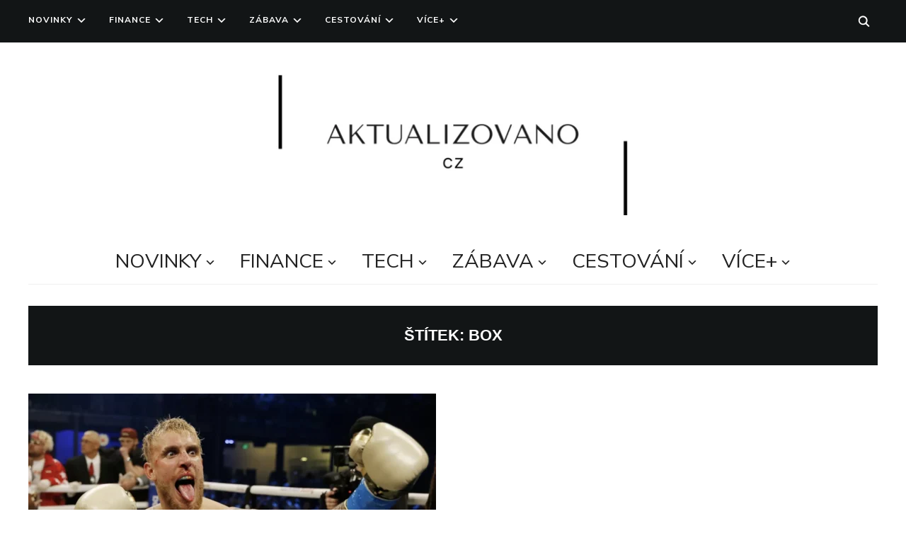

--- FILE ---
content_type: text/html; charset=UTF-8
request_url: https://aktualizovano.cz/tag/box/
body_size: 10358
content:
<!DOCTYPE html>
<html lang="cs">
<head>
    <meta charset="UTF-8">
    <meta name="viewport" content="width=device-width, initial-scale=1.0">
    <link rel="profile" href="http://gmpg.org/xfn/11">
    <link rel="pingback" href="https://aktualizovano.cz/xmlrpc.php">
    <link rel="preload" as="font" href="https://aktualizovano.cz/wp-content/themes/wpzoom-indigo/fonts/indigo.ttf" type="font/ttf" crossorigin>

    <title>box &#8211; Aktualizovano.cz</title>
<meta name='robots' content='max-image-preview:large' />
<link rel='dns-prefetch' href='//fonts.googleapis.com' />
<link rel="alternate" type="application/rss+xml" title="Aktualizovano.cz &raquo; RSS zdroj" href="https://aktualizovano.cz/feed/" />
<link rel="alternate" type="application/rss+xml" title="Aktualizovano.cz &raquo; RSS komentářů" href="https://aktualizovano.cz/comments/feed/" />
<link rel="alternate" type="application/rss+xml" title="Aktualizovano.cz &raquo; RSS pro štítek box" href="https://aktualizovano.cz/tag/box/feed/" />
<script type="text/javascript">
/* <![CDATA[ */
window._wpemojiSettings = {"baseUrl":"https:\/\/s.w.org\/images\/core\/emoji\/15.0.3\/72x72\/","ext":".png","svgUrl":"https:\/\/s.w.org\/images\/core\/emoji\/15.0.3\/svg\/","svgExt":".svg","source":{"concatemoji":"https:\/\/aktualizovano.cz\/wp-includes\/js\/wp-emoji-release.min.js?ver=6.6.2"}};
/*! This file is auto-generated */
!function(i,n){var o,s,e;function c(e){try{var t={supportTests:e,timestamp:(new Date).valueOf()};sessionStorage.setItem(o,JSON.stringify(t))}catch(e){}}function p(e,t,n){e.clearRect(0,0,e.canvas.width,e.canvas.height),e.fillText(t,0,0);var t=new Uint32Array(e.getImageData(0,0,e.canvas.width,e.canvas.height).data),r=(e.clearRect(0,0,e.canvas.width,e.canvas.height),e.fillText(n,0,0),new Uint32Array(e.getImageData(0,0,e.canvas.width,e.canvas.height).data));return t.every(function(e,t){return e===r[t]})}function u(e,t,n){switch(t){case"flag":return n(e,"\ud83c\udff3\ufe0f\u200d\u26a7\ufe0f","\ud83c\udff3\ufe0f\u200b\u26a7\ufe0f")?!1:!n(e,"\ud83c\uddfa\ud83c\uddf3","\ud83c\uddfa\u200b\ud83c\uddf3")&&!n(e,"\ud83c\udff4\udb40\udc67\udb40\udc62\udb40\udc65\udb40\udc6e\udb40\udc67\udb40\udc7f","\ud83c\udff4\u200b\udb40\udc67\u200b\udb40\udc62\u200b\udb40\udc65\u200b\udb40\udc6e\u200b\udb40\udc67\u200b\udb40\udc7f");case"emoji":return!n(e,"\ud83d\udc26\u200d\u2b1b","\ud83d\udc26\u200b\u2b1b")}return!1}function f(e,t,n){var r="undefined"!=typeof WorkerGlobalScope&&self instanceof WorkerGlobalScope?new OffscreenCanvas(300,150):i.createElement("canvas"),a=r.getContext("2d",{willReadFrequently:!0}),o=(a.textBaseline="top",a.font="600 32px Arial",{});return e.forEach(function(e){o[e]=t(a,e,n)}),o}function t(e){var t=i.createElement("script");t.src=e,t.defer=!0,i.head.appendChild(t)}"undefined"!=typeof Promise&&(o="wpEmojiSettingsSupports",s=["flag","emoji"],n.supports={everything:!0,everythingExceptFlag:!0},e=new Promise(function(e){i.addEventListener("DOMContentLoaded",e,{once:!0})}),new Promise(function(t){var n=function(){try{var e=JSON.parse(sessionStorage.getItem(o));if("object"==typeof e&&"number"==typeof e.timestamp&&(new Date).valueOf()<e.timestamp+604800&&"object"==typeof e.supportTests)return e.supportTests}catch(e){}return null}();if(!n){if("undefined"!=typeof Worker&&"undefined"!=typeof OffscreenCanvas&&"undefined"!=typeof URL&&URL.createObjectURL&&"undefined"!=typeof Blob)try{var e="postMessage("+f.toString()+"("+[JSON.stringify(s),u.toString(),p.toString()].join(",")+"));",r=new Blob([e],{type:"text/javascript"}),a=new Worker(URL.createObjectURL(r),{name:"wpTestEmojiSupports"});return void(a.onmessage=function(e){c(n=e.data),a.terminate(),t(n)})}catch(e){}c(n=f(s,u,p))}t(n)}).then(function(e){for(var t in e)n.supports[t]=e[t],n.supports.everything=n.supports.everything&&n.supports[t],"flag"!==t&&(n.supports.everythingExceptFlag=n.supports.everythingExceptFlag&&n.supports[t]);n.supports.everythingExceptFlag=n.supports.everythingExceptFlag&&!n.supports.flag,n.DOMReady=!1,n.readyCallback=function(){n.DOMReady=!0}}).then(function(){return e}).then(function(){var e;n.supports.everything||(n.readyCallback(),(e=n.source||{}).concatemoji?t(e.concatemoji):e.wpemoji&&e.twemoji&&(t(e.twemoji),t(e.wpemoji)))}))}((window,document),window._wpemojiSettings);
/* ]]> */
</script>

<style id='wp-emoji-styles-inline-css' type='text/css'>

	img.wp-smiley, img.emoji {
		display: inline !important;
		border: none !important;
		box-shadow: none !important;
		height: 1em !important;
		width: 1em !important;
		margin: 0 0.07em !important;
		vertical-align: -0.1em !important;
		background: none !important;
		padding: 0 !important;
	}
</style>
<link rel='stylesheet' id='wp-block-library-css' href='https://aktualizovano.cz/wp-includes/css/dist/block-library/style.min.css?ver=6.6.2' type='text/css' media='all' />
<style id='classic-theme-styles-inline-css' type='text/css'>
/*! This file is auto-generated */
.wp-block-button__link{color:#fff;background-color:#32373c;border-radius:9999px;box-shadow:none;text-decoration:none;padding:calc(.667em + 2px) calc(1.333em + 2px);font-size:1.125em}.wp-block-file__button{background:#32373c;color:#fff;text-decoration:none}
</style>
<style id='global-styles-inline-css' type='text/css'>
:root{--wp--preset--aspect-ratio--square: 1;--wp--preset--aspect-ratio--4-3: 4/3;--wp--preset--aspect-ratio--3-4: 3/4;--wp--preset--aspect-ratio--3-2: 3/2;--wp--preset--aspect-ratio--2-3: 2/3;--wp--preset--aspect-ratio--16-9: 16/9;--wp--preset--aspect-ratio--9-16: 9/16;--wp--preset--color--black: #000000;--wp--preset--color--cyan-bluish-gray: #abb8c3;--wp--preset--color--white: #ffffff;--wp--preset--color--pale-pink: #f78da7;--wp--preset--color--vivid-red: #cf2e2e;--wp--preset--color--luminous-vivid-orange: #ff6900;--wp--preset--color--luminous-vivid-amber: #fcb900;--wp--preset--color--light-green-cyan: #7bdcb5;--wp--preset--color--vivid-green-cyan: #00d084;--wp--preset--color--pale-cyan-blue: #8ed1fc;--wp--preset--color--vivid-cyan-blue: #0693e3;--wp--preset--color--vivid-purple: #9b51e0;--wp--preset--gradient--vivid-cyan-blue-to-vivid-purple: linear-gradient(135deg,rgba(6,147,227,1) 0%,rgb(155,81,224) 100%);--wp--preset--gradient--light-green-cyan-to-vivid-green-cyan: linear-gradient(135deg,rgb(122,220,180) 0%,rgb(0,208,130) 100%);--wp--preset--gradient--luminous-vivid-amber-to-luminous-vivid-orange: linear-gradient(135deg,rgba(252,185,0,1) 0%,rgba(255,105,0,1) 100%);--wp--preset--gradient--luminous-vivid-orange-to-vivid-red: linear-gradient(135deg,rgba(255,105,0,1) 0%,rgb(207,46,46) 100%);--wp--preset--gradient--very-light-gray-to-cyan-bluish-gray: linear-gradient(135deg,rgb(238,238,238) 0%,rgb(169,184,195) 100%);--wp--preset--gradient--cool-to-warm-spectrum: linear-gradient(135deg,rgb(74,234,220) 0%,rgb(151,120,209) 20%,rgb(207,42,186) 40%,rgb(238,44,130) 60%,rgb(251,105,98) 80%,rgb(254,248,76) 100%);--wp--preset--gradient--blush-light-purple: linear-gradient(135deg,rgb(255,206,236) 0%,rgb(152,150,240) 100%);--wp--preset--gradient--blush-bordeaux: linear-gradient(135deg,rgb(254,205,165) 0%,rgb(254,45,45) 50%,rgb(107,0,62) 100%);--wp--preset--gradient--luminous-dusk: linear-gradient(135deg,rgb(255,203,112) 0%,rgb(199,81,192) 50%,rgb(65,88,208) 100%);--wp--preset--gradient--pale-ocean: linear-gradient(135deg,rgb(255,245,203) 0%,rgb(182,227,212) 50%,rgb(51,167,181) 100%);--wp--preset--gradient--electric-grass: linear-gradient(135deg,rgb(202,248,128) 0%,rgb(113,206,126) 100%);--wp--preset--gradient--midnight: linear-gradient(135deg,rgb(2,3,129) 0%,rgb(40,116,252) 100%);--wp--preset--font-size--small: 13px;--wp--preset--font-size--medium: 20px;--wp--preset--font-size--large: 36px;--wp--preset--font-size--x-large: 42px;--wp--preset--spacing--20: 0.44rem;--wp--preset--spacing--30: 0.67rem;--wp--preset--spacing--40: 1rem;--wp--preset--spacing--50: 1.5rem;--wp--preset--spacing--60: 2.25rem;--wp--preset--spacing--70: 3.38rem;--wp--preset--spacing--80: 5.06rem;--wp--preset--shadow--natural: 6px 6px 9px rgba(0, 0, 0, 0.2);--wp--preset--shadow--deep: 12px 12px 50px rgba(0, 0, 0, 0.4);--wp--preset--shadow--sharp: 6px 6px 0px rgba(0, 0, 0, 0.2);--wp--preset--shadow--outlined: 6px 6px 0px -3px rgba(255, 255, 255, 1), 6px 6px rgba(0, 0, 0, 1);--wp--preset--shadow--crisp: 6px 6px 0px rgba(0, 0, 0, 1);}:where(.is-layout-flex){gap: 0.5em;}:where(.is-layout-grid){gap: 0.5em;}body .is-layout-flex{display: flex;}.is-layout-flex{flex-wrap: wrap;align-items: center;}.is-layout-flex > :is(*, div){margin: 0;}body .is-layout-grid{display: grid;}.is-layout-grid > :is(*, div){margin: 0;}:where(.wp-block-columns.is-layout-flex){gap: 2em;}:where(.wp-block-columns.is-layout-grid){gap: 2em;}:where(.wp-block-post-template.is-layout-flex){gap: 1.25em;}:where(.wp-block-post-template.is-layout-grid){gap: 1.25em;}.has-black-color{color: var(--wp--preset--color--black) !important;}.has-cyan-bluish-gray-color{color: var(--wp--preset--color--cyan-bluish-gray) !important;}.has-white-color{color: var(--wp--preset--color--white) !important;}.has-pale-pink-color{color: var(--wp--preset--color--pale-pink) !important;}.has-vivid-red-color{color: var(--wp--preset--color--vivid-red) !important;}.has-luminous-vivid-orange-color{color: var(--wp--preset--color--luminous-vivid-orange) !important;}.has-luminous-vivid-amber-color{color: var(--wp--preset--color--luminous-vivid-amber) !important;}.has-light-green-cyan-color{color: var(--wp--preset--color--light-green-cyan) !important;}.has-vivid-green-cyan-color{color: var(--wp--preset--color--vivid-green-cyan) !important;}.has-pale-cyan-blue-color{color: var(--wp--preset--color--pale-cyan-blue) !important;}.has-vivid-cyan-blue-color{color: var(--wp--preset--color--vivid-cyan-blue) !important;}.has-vivid-purple-color{color: var(--wp--preset--color--vivid-purple) !important;}.has-black-background-color{background-color: var(--wp--preset--color--black) !important;}.has-cyan-bluish-gray-background-color{background-color: var(--wp--preset--color--cyan-bluish-gray) !important;}.has-white-background-color{background-color: var(--wp--preset--color--white) !important;}.has-pale-pink-background-color{background-color: var(--wp--preset--color--pale-pink) !important;}.has-vivid-red-background-color{background-color: var(--wp--preset--color--vivid-red) !important;}.has-luminous-vivid-orange-background-color{background-color: var(--wp--preset--color--luminous-vivid-orange) !important;}.has-luminous-vivid-amber-background-color{background-color: var(--wp--preset--color--luminous-vivid-amber) !important;}.has-light-green-cyan-background-color{background-color: var(--wp--preset--color--light-green-cyan) !important;}.has-vivid-green-cyan-background-color{background-color: var(--wp--preset--color--vivid-green-cyan) !important;}.has-pale-cyan-blue-background-color{background-color: var(--wp--preset--color--pale-cyan-blue) !important;}.has-vivid-cyan-blue-background-color{background-color: var(--wp--preset--color--vivid-cyan-blue) !important;}.has-vivid-purple-background-color{background-color: var(--wp--preset--color--vivid-purple) !important;}.has-black-border-color{border-color: var(--wp--preset--color--black) !important;}.has-cyan-bluish-gray-border-color{border-color: var(--wp--preset--color--cyan-bluish-gray) !important;}.has-white-border-color{border-color: var(--wp--preset--color--white) !important;}.has-pale-pink-border-color{border-color: var(--wp--preset--color--pale-pink) !important;}.has-vivid-red-border-color{border-color: var(--wp--preset--color--vivid-red) !important;}.has-luminous-vivid-orange-border-color{border-color: var(--wp--preset--color--luminous-vivid-orange) !important;}.has-luminous-vivid-amber-border-color{border-color: var(--wp--preset--color--luminous-vivid-amber) !important;}.has-light-green-cyan-border-color{border-color: var(--wp--preset--color--light-green-cyan) !important;}.has-vivid-green-cyan-border-color{border-color: var(--wp--preset--color--vivid-green-cyan) !important;}.has-pale-cyan-blue-border-color{border-color: var(--wp--preset--color--pale-cyan-blue) !important;}.has-vivid-cyan-blue-border-color{border-color: var(--wp--preset--color--vivid-cyan-blue) !important;}.has-vivid-purple-border-color{border-color: var(--wp--preset--color--vivid-purple) !important;}.has-vivid-cyan-blue-to-vivid-purple-gradient-background{background: var(--wp--preset--gradient--vivid-cyan-blue-to-vivid-purple) !important;}.has-light-green-cyan-to-vivid-green-cyan-gradient-background{background: var(--wp--preset--gradient--light-green-cyan-to-vivid-green-cyan) !important;}.has-luminous-vivid-amber-to-luminous-vivid-orange-gradient-background{background: var(--wp--preset--gradient--luminous-vivid-amber-to-luminous-vivid-orange) !important;}.has-luminous-vivid-orange-to-vivid-red-gradient-background{background: var(--wp--preset--gradient--luminous-vivid-orange-to-vivid-red) !important;}.has-very-light-gray-to-cyan-bluish-gray-gradient-background{background: var(--wp--preset--gradient--very-light-gray-to-cyan-bluish-gray) !important;}.has-cool-to-warm-spectrum-gradient-background{background: var(--wp--preset--gradient--cool-to-warm-spectrum) !important;}.has-blush-light-purple-gradient-background{background: var(--wp--preset--gradient--blush-light-purple) !important;}.has-blush-bordeaux-gradient-background{background: var(--wp--preset--gradient--blush-bordeaux) !important;}.has-luminous-dusk-gradient-background{background: var(--wp--preset--gradient--luminous-dusk) !important;}.has-pale-ocean-gradient-background{background: var(--wp--preset--gradient--pale-ocean) !important;}.has-electric-grass-gradient-background{background: var(--wp--preset--gradient--electric-grass) !important;}.has-midnight-gradient-background{background: var(--wp--preset--gradient--midnight) !important;}.has-small-font-size{font-size: var(--wp--preset--font-size--small) !important;}.has-medium-font-size{font-size: var(--wp--preset--font-size--medium) !important;}.has-large-font-size{font-size: var(--wp--preset--font-size--large) !important;}.has-x-large-font-size{font-size: var(--wp--preset--font-size--x-large) !important;}
:where(.wp-block-post-template.is-layout-flex){gap: 1.25em;}:where(.wp-block-post-template.is-layout-grid){gap: 1.25em;}
:where(.wp-block-columns.is-layout-flex){gap: 2em;}:where(.wp-block-columns.is-layout-grid){gap: 2em;}
:root :where(.wp-block-pullquote){font-size: 1.5em;line-height: 1.6;}
</style>
<link rel='stylesheet' id='zoom-theme-utils-css-css' href='https://aktualizovano.cz/wp-content/themes/wpzoom-indigo/functions/wpzoom/assets/css/theme-utils.css?ver=6.6.2' type='text/css' media='all' />
<link rel='stylesheet' id='indigo-google-fonts-css' href='//fonts.googleapis.com/css?family=Mulish%3Aregular%2C700%2C700i%2Citalic&#038;subset=latin&#038;display=swap&#038;ver=6.6.2' type='text/css' media='all' />
<link rel='stylesheet' id='indigo-style-css' href='https://aktualizovano.cz/wp-content/themes/wpzoom-indigo/style.css?ver=1.0.15' type='text/css' media='all' />
<link rel='stylesheet' id='media-queries-css' href='https://aktualizovano.cz/wp-content/themes/wpzoom-indigo/css/media-queries.css?ver=1.0.15' type='text/css' media='all' />
<link rel='stylesheet' id='indigo-google-font-default-css' href='//fonts.googleapis.com/css?family=Oswald%3A400%2C500%2C700&#038;display=swap&#038;ver=6.6.2' type='text/css' media='all' />
<link rel='stylesheet' id='indigo-style-color-default-css' href='https://aktualizovano.cz/wp-content/themes/wpzoom-indigo/styles/default.css?ver=1.0.15' type='text/css' media='all' />
<link rel='stylesheet' id='dashicons-css' href='https://aktualizovano.cz/wp-includes/css/dashicons.min.css?ver=6.6.2' type='text/css' media='all' />
<script type="text/javascript" src="https://aktualizovano.cz/wp-includes/js/jquery/jquery.min.js?ver=3.7.1" id="jquery-core-js"></script>
<script type="text/javascript" src="https://aktualizovano.cz/wp-includes/js/jquery/jquery-migrate.min.js?ver=3.4.1" id="jquery-migrate-js"></script>
<script type="text/javascript" src="https://aktualizovano.cz/wp-content/themes/wpzoom-indigo/js/init.js?ver=6.6.2" id="wpzoom-init-js"></script>
<link rel="https://api.w.org/" href="https://aktualizovano.cz/wp-json/" /><link rel="alternate" title="JSON" type="application/json" href="https://aktualizovano.cz/wp-json/wp/v2/tags/558" /><link rel="EditURI" type="application/rsd+xml" title="RSD" href="https://aktualizovano.cz/xmlrpc.php?rsd" />
<meta name="generator" content="WordPress 6.6.2" />
<!-- WPZOOM Theme / Framework -->
<meta name="generator" content="Indigo 1.0.15" />
<meta name="generator" content="WPZOOM Framework 1.9.9" />
<!-- Global site tag (gtag.js) - Google Analytics -->
<script async src="https://www.googletagmanager.com/gtag/js?id=G-F7TED5DXWL"></script>
<script>
  window.dataLayer = window.dataLayer || [];
  function gtag(){dataLayer.push(arguments);}
  gtag('js', new Date());

  gtag('config', 'G-F7TED5DXWL');
</script>
<!-- Begin Theme Custom CSS -->
<style type="text/css" id="wpzoom-indigo-custom-css">
.navbar-brand-wpz .tagline{display:none;}.navbar-brand-wpz h1{font-family:"Mulish";}.top-navbar a{font-family:"Mulish";}.main-navbar a{font-family:"Mulish";}.slicknav_nav a{font-family:"Mulish";}.slides li h3{font-family:"Mulish";}.slides li .slide_button a{font-family:"Mulish";}.widget h3.title{font-family:"Mulish";}.site-footer .widget h3.title{font-family:"Mulish";}.entry-title{font-family:"Mulish";}.single h1.entry-title{font-family:"Mulish";}.page h1.entry-title{font-family:"Mulish";}.footer-title{font-family:"Mulish";}.footer-menu ul li{font-family:"Mulish";}
@media screen and (min-width: 769px){body{font-size:16px;}.navbar-brand-wpz h1{font-size:70px;}.navbar-brand-wpz .tagline{font-size:18px;}.slides li h3{font-size:42px;}.slides li .slide_button a{font-size:14px;}.widget h3.title{font-size:14px;}.site-footer .widget h3.title{font-size:20px;}.entry-title{font-size:30px;}.single h1.entry-title{font-size:40px;}.page h1.entry-title{font-size:40px;}.footer-title{font-size:40px;}.footer-menu ul li{font-size:20px;}}
@media screen and (max-width: 768px){body{font-size:16px;}.navbar-brand-wpz h1{font-size:60px;}.navbar-brand-wpz .tagline{font-size:18px;}.slides li h3{font-size:26px;}.slides li .slide_button a{font-size:12px;}.widget h3.title{font-size:14px;}.site-footer .widget h3.title{font-size:20px;}.entry-title{font-size:24px;}.single h1.entry-title{font-size:36px;}.page h1.entry-title{font-size:36px;}.footer-title{font-size:40px;}.footer-menu ul li{font-size:20px;}}
@media screen and (max-width: 480px){body{font-size:16px;}.navbar-brand-wpz h1{font-size:60px;}.navbar-brand-wpz .tagline{font-size:18px;}.slides li h3{font-size:26px;}.slides li .slide_button a{font-size:12px;}.widget h3.title{font-size:14px;}.site-footer .widget h3.title{font-size:20px;}.entry-title{font-size:24px;}.single h1.entry-title{font-size:28px;}.page h1.entry-title{font-size:28px;}.footer-title{font-size:40px;}.footer-menu ul li{font-size:20px;}}
</style>
<!-- End Theme Custom CSS -->
<link rel="icon" href="https://aktualizovano.cz/wp-content/uploads/2021/01/cropped-2-1-32x32.png" sizes="32x32" />
<link rel="icon" href="https://aktualizovano.cz/wp-content/uploads/2021/01/cropped-2-1-192x192.png" sizes="192x192" />
<link rel="apple-touch-icon" href="https://aktualizovano.cz/wp-content/uploads/2021/01/cropped-2-1-180x180.png" />
<meta name="msapplication-TileImage" content="https://aktualizovano.cz/wp-content/uploads/2021/01/cropped-2-1-270x270.png" />
		<style type="text/css" id="wp-custom-css">
			.designed-by,
#footer-copy .wpzoom,
#footer .wpzoom,
.site-info .designed-by,
.site-info p.right,
.footer-info .designed {
    display: none;
	
		</style>
		</head>
<body class="archive tag tag-box tag-558 wp-custom-logo">

<div class="page-wrap">

    <header class="site-header">

        <nav class="top-navbar" role="navigation">

            <div class="inner-wrap">

                <div id="navbar-top">
                    <div class="menu-main-container"><ul id="menu-main" class="navbar-wpz dropdown sf-menu"><li id="menu-item-2360" class="menu-item menu-item-type-taxonomy menu-item-object-category menu-item-has-children menu-item-2360"><a href="https://aktualizovano.cz/category/novinky/">Novinky</a>
<ul class="sub-menu">
	<li id="menu-item-6705" class="menu-item menu-item-type-taxonomy menu-item-object-category menu-item-6705"><a href="https://aktualizovano.cz/category/novinky/domaci/">Domácí</a></li>
	<li id="menu-item-6706" class="menu-item menu-item-type-taxonomy menu-item-object-category menu-item-6706"><a href="https://aktualizovano.cz/category/novinky/zahranicni/">Zahraniční</a></li>
	<li id="menu-item-6709" class="menu-item menu-item-type-taxonomy menu-item-object-category menu-item-6709"><a href="https://aktualizovano.cz/category/novinky/sport/">Sport</a></li>
	<li id="menu-item-7156" class="menu-item menu-item-type-taxonomy menu-item-object-category menu-item-7156"><a href="https://aktualizovano.cz/category/novinky/bulvar/">Bulvár</a></li>
</ul>
</li>
<li id="menu-item-2269" class="menu-item menu-item-type-taxonomy menu-item-object-category menu-item-has-children menu-item-2269"><a href="https://aktualizovano.cz/category/finance/">Finance</a>
<ul class="sub-menu">
	<li id="menu-item-6767" class="menu-item menu-item-type-taxonomy menu-item-object-category menu-item-6767"><a href="https://aktualizovano.cz/category/finance/krypto/">Krytoměny</a></li>
	<li id="menu-item-6969" class="menu-item menu-item-type-taxonomy menu-item-object-category menu-item-6969"><a href="https://aktualizovano.cz/category/finance/investice/">Investice</a></li>
</ul>
</li>
<li id="menu-item-2267" class="menu-item menu-item-type-taxonomy menu-item-object-category menu-item-has-children menu-item-2267"><a href="https://aktualizovano.cz/category/tech/">Tech</a>
<ul class="sub-menu">
	<li id="menu-item-6989" class="menu-item menu-item-type-taxonomy menu-item-object-category menu-item-6989"><a href="https://aktualizovano.cz/category/tech/aplikace/">Aplikace</a></li>
</ul>
</li>
<li id="menu-item-2268" class="menu-item menu-item-type-taxonomy menu-item-object-category menu-item-has-children menu-item-2268"><a href="https://aktualizovano.cz/category/zabava/">Zábava</a>
<ul class="sub-menu">
	<li id="menu-item-6707" class="menu-item menu-item-type-taxonomy menu-item-object-category menu-item-6707"><a href="https://aktualizovano.cz/category/zabava/top5/">Top 5</a></li>
	<li id="menu-item-6708" class="menu-item menu-item-type-taxonomy menu-item-object-category menu-item-6708"><a href="https://aktualizovano.cz/category/zabava/zajimavosti/">Zajímavosti</a></li>
	<li id="menu-item-7509" class="menu-item menu-item-type-taxonomy menu-item-object-category menu-item-7509"><a href="https://aktualizovano.cz/category/zabava/co-poslouchat/">Co poslouchat</a></li>
	<li id="menu-item-7510" class="menu-item menu-item-type-taxonomy menu-item-object-category menu-item-7510"><a href="https://aktualizovano.cz/category/zabava/youtube-tipy/">Youtube tipy</a></li>
</ul>
</li>
<li id="menu-item-2106" class="menu-item menu-item-type-taxonomy menu-item-object-category menu-item-has-children menu-item-2106"><a href="https://aktualizovano.cz/category/cestovani/">Cestování</a>
<ul class="sub-menu">
	<li id="menu-item-6699" class="menu-item menu-item-type-taxonomy menu-item-object-category menu-item-6699"><a href="https://aktualizovano.cz/category/cestovani/destinace/">Destinace</a></li>
</ul>
</li>
<li id="menu-item-2361" class="menu-item menu-item-type-taxonomy menu-item-object-category menu-item-has-children menu-item-2361"><a href="https://aktualizovano.cz/category/vice/">Více+</a>
<ul class="sub-menu">
	<li id="menu-item-7139" class="menu-item menu-item-type-taxonomy menu-item-object-category menu-item-has-children menu-item-7139"><a href="https://aktualizovano.cz/category/automoto/">AutoMoto</a>
	<ul class="sub-menu">
		<li id="menu-item-7177" class="menu-item menu-item-type-taxonomy menu-item-object-category menu-item-7177"><a href="https://aktualizovano.cz/category/subaru-club/">Subaru</a></li>
	</ul>
</li>
	<li id="menu-item-6878" class="menu-item menu-item-type-taxonomy menu-item-object-category menu-item-6878"><a href="https://aktualizovano.cz/category/vice/kultura/">Kultura</a></li>
	<li id="menu-item-7544" class="menu-item menu-item-type-taxonomy menu-item-object-category menu-item-7544"><a href="https://aktualizovano.cz/category/vice/produkt/">Produkty</a></li>
	<li id="menu-item-7833" class="menu-item menu-item-type-taxonomy menu-item-object-category menu-item-7833"><a href="https://aktualizovano.cz/category/vice/18/">18+</a></li>
</ul>
</li>
</ul></div>               </div><!-- #navbar-top -->

                <div id="sb-search" class="sb-search">
                    <form method="get" id="searchform" action="https://aktualizovano.cz/">
	<input type="search" class="sb-search-input" placeholder="Enter your keywords..."  name="s" id="s" />
    <input type="submit" id="searchsubmit" class="sb-search-submit" value="Search" />
    <span class="sb-icon-search"></span>
</form>                </div><!-- .sb-search -->

                <div class="header_social">
                                    </div><!-- .header_social -->

            </div><!-- ./inner-wrap -->

        </nav><!-- .navbar -->
        <div class="clear"></div>

        <div class="inner-wrap">

            <div class="navbar-brand-wpz">

                <a href="https://aktualizovano.cz/" class="custom-logo-link" rel="home" itemprop="url"><img width="750" height="199" src="https://aktualizovano.cz/wp-content/uploads/2021/01/cropped-2-768x204.png" class="custom-logo" alt="Aktualizovano.cz" itemprop="logo" decoding="async" fetchpriority="high" srcset="https://aktualizovano.cz/wp-content/uploads/2021/01/cropped-2-768x204.png 768w, https://aktualizovano.cz/wp-content/uploads/2021/01/cropped-2-300x80.png 300w, https://aktualizovano.cz/wp-content/uploads/2021/01/cropped-2-1024x272.png 1024w, https://aktualizovano.cz/wp-content/uploads/2021/01/cropped-2-800x212.png 800w, https://aktualizovano.cz/wp-content/uploads/2021/01/cropped-2.png 1500w" sizes="(max-width: 750px) 100vw, 750px" /></a>
                <p class="tagline">Buďte v obraze. </p>

            </div><!-- .navbar-brand -->


            

            <nav class="main-navbar" role="navigation">

                <div class="navbar-header-main">
                    
                       <div id="menu-main-slide" class="menu-main-container"><ul id="menu-main-1" class="menu"><li class="menu-item menu-item-type-taxonomy menu-item-object-category menu-item-has-children menu-item-2360"><a href="https://aktualizovano.cz/category/novinky/">Novinky</a>
<ul class="sub-menu">
	<li class="menu-item menu-item-type-taxonomy menu-item-object-category menu-item-6705"><a href="https://aktualizovano.cz/category/novinky/domaci/">Domácí</a></li>
	<li class="menu-item menu-item-type-taxonomy menu-item-object-category menu-item-6706"><a href="https://aktualizovano.cz/category/novinky/zahranicni/">Zahraniční</a></li>
	<li class="menu-item menu-item-type-taxonomy menu-item-object-category menu-item-6709"><a href="https://aktualizovano.cz/category/novinky/sport/">Sport</a></li>
	<li class="menu-item menu-item-type-taxonomy menu-item-object-category menu-item-7156"><a href="https://aktualizovano.cz/category/novinky/bulvar/">Bulvár</a></li>
</ul>
</li>
<li class="menu-item menu-item-type-taxonomy menu-item-object-category menu-item-has-children menu-item-2269"><a href="https://aktualizovano.cz/category/finance/">Finance</a>
<ul class="sub-menu">
	<li class="menu-item menu-item-type-taxonomy menu-item-object-category menu-item-6767"><a href="https://aktualizovano.cz/category/finance/krypto/">Krytoměny</a></li>
	<li class="menu-item menu-item-type-taxonomy menu-item-object-category menu-item-6969"><a href="https://aktualizovano.cz/category/finance/investice/">Investice</a></li>
</ul>
</li>
<li class="menu-item menu-item-type-taxonomy menu-item-object-category menu-item-has-children menu-item-2267"><a href="https://aktualizovano.cz/category/tech/">Tech</a>
<ul class="sub-menu">
	<li class="menu-item menu-item-type-taxonomy menu-item-object-category menu-item-6989"><a href="https://aktualizovano.cz/category/tech/aplikace/">Aplikace</a></li>
</ul>
</li>
<li class="menu-item menu-item-type-taxonomy menu-item-object-category menu-item-has-children menu-item-2268"><a href="https://aktualizovano.cz/category/zabava/">Zábava</a>
<ul class="sub-menu">
	<li class="menu-item menu-item-type-taxonomy menu-item-object-category menu-item-6707"><a href="https://aktualizovano.cz/category/zabava/top5/">Top 5</a></li>
	<li class="menu-item menu-item-type-taxonomy menu-item-object-category menu-item-6708"><a href="https://aktualizovano.cz/category/zabava/zajimavosti/">Zajímavosti</a></li>
	<li class="menu-item menu-item-type-taxonomy menu-item-object-category menu-item-7509"><a href="https://aktualizovano.cz/category/zabava/co-poslouchat/">Co poslouchat</a></li>
	<li class="menu-item menu-item-type-taxonomy menu-item-object-category menu-item-7510"><a href="https://aktualizovano.cz/category/zabava/youtube-tipy/">Youtube tipy</a></li>
</ul>
</li>
<li class="menu-item menu-item-type-taxonomy menu-item-object-category menu-item-has-children menu-item-2106"><a href="https://aktualizovano.cz/category/cestovani/">Cestování</a>
<ul class="sub-menu">
	<li class="menu-item menu-item-type-taxonomy menu-item-object-category menu-item-6699"><a href="https://aktualizovano.cz/category/cestovani/destinace/">Destinace</a></li>
</ul>
</li>
<li class="menu-item menu-item-type-taxonomy menu-item-object-category menu-item-has-children menu-item-2361"><a href="https://aktualizovano.cz/category/vice/">Více+</a>
<ul class="sub-menu">
	<li class="menu-item menu-item-type-taxonomy menu-item-object-category menu-item-has-children menu-item-7139"><a href="https://aktualizovano.cz/category/automoto/">AutoMoto</a>
	<ul class="sub-menu">
		<li class="menu-item menu-item-type-taxonomy menu-item-object-category menu-item-7177"><a href="https://aktualizovano.cz/category/subaru-club/">Subaru</a></li>
	</ul>
</li>
	<li class="menu-item menu-item-type-taxonomy menu-item-object-category menu-item-6878"><a href="https://aktualizovano.cz/category/vice/kultura/">Kultura</a></li>
	<li class="menu-item menu-item-type-taxonomy menu-item-object-category menu-item-7544"><a href="https://aktualizovano.cz/category/vice/produkt/">Produkty</a></li>
	<li class="menu-item menu-item-type-taxonomy menu-item-object-category menu-item-7833"><a href="https://aktualizovano.cz/category/vice/18/">18+</a></li>
</ul>
</li>
</ul></div>
                </div>

                <div id="navbar-main">

                    <div class="menu-main-container"><ul id="menu-main-2" class="navbar-wpz dropdown sf-menu"><li class="menu-item menu-item-type-taxonomy menu-item-object-category menu-item-has-children menu-item-2360"><a href="https://aktualizovano.cz/category/novinky/">Novinky</a>
<ul class="sub-menu">
	<li class="menu-item menu-item-type-taxonomy menu-item-object-category menu-item-6705"><a href="https://aktualizovano.cz/category/novinky/domaci/">Domácí</a></li>
	<li class="menu-item menu-item-type-taxonomy menu-item-object-category menu-item-6706"><a href="https://aktualizovano.cz/category/novinky/zahranicni/">Zahraniční</a></li>
	<li class="menu-item menu-item-type-taxonomy menu-item-object-category menu-item-6709"><a href="https://aktualizovano.cz/category/novinky/sport/">Sport</a></li>
	<li class="menu-item menu-item-type-taxonomy menu-item-object-category menu-item-7156"><a href="https://aktualizovano.cz/category/novinky/bulvar/">Bulvár</a></li>
</ul>
</li>
<li class="menu-item menu-item-type-taxonomy menu-item-object-category menu-item-has-children menu-item-2269"><a href="https://aktualizovano.cz/category/finance/">Finance</a>
<ul class="sub-menu">
	<li class="menu-item menu-item-type-taxonomy menu-item-object-category menu-item-6767"><a href="https://aktualizovano.cz/category/finance/krypto/">Krytoměny</a></li>
	<li class="menu-item menu-item-type-taxonomy menu-item-object-category menu-item-6969"><a href="https://aktualizovano.cz/category/finance/investice/">Investice</a></li>
</ul>
</li>
<li class="menu-item menu-item-type-taxonomy menu-item-object-category menu-item-has-children menu-item-2267"><a href="https://aktualizovano.cz/category/tech/">Tech</a>
<ul class="sub-menu">
	<li class="menu-item menu-item-type-taxonomy menu-item-object-category menu-item-6989"><a href="https://aktualizovano.cz/category/tech/aplikace/">Aplikace</a></li>
</ul>
</li>
<li class="menu-item menu-item-type-taxonomy menu-item-object-category menu-item-has-children menu-item-2268"><a href="https://aktualizovano.cz/category/zabava/">Zábava</a>
<ul class="sub-menu">
	<li class="menu-item menu-item-type-taxonomy menu-item-object-category menu-item-6707"><a href="https://aktualizovano.cz/category/zabava/top5/">Top 5</a></li>
	<li class="menu-item menu-item-type-taxonomy menu-item-object-category menu-item-6708"><a href="https://aktualizovano.cz/category/zabava/zajimavosti/">Zajímavosti</a></li>
	<li class="menu-item menu-item-type-taxonomy menu-item-object-category menu-item-7509"><a href="https://aktualizovano.cz/category/zabava/co-poslouchat/">Co poslouchat</a></li>
	<li class="menu-item menu-item-type-taxonomy menu-item-object-category menu-item-7510"><a href="https://aktualizovano.cz/category/zabava/youtube-tipy/">Youtube tipy</a></li>
</ul>
</li>
<li class="menu-item menu-item-type-taxonomy menu-item-object-category menu-item-has-children menu-item-2106"><a href="https://aktualizovano.cz/category/cestovani/">Cestování</a>
<ul class="sub-menu">
	<li class="menu-item menu-item-type-taxonomy menu-item-object-category menu-item-6699"><a href="https://aktualizovano.cz/category/cestovani/destinace/">Destinace</a></li>
</ul>
</li>
<li class="menu-item menu-item-type-taxonomy menu-item-object-category menu-item-has-children menu-item-2361"><a href="https://aktualizovano.cz/category/vice/">Více+</a>
<ul class="sub-menu">
	<li class="menu-item menu-item-type-taxonomy menu-item-object-category menu-item-has-children menu-item-7139"><a href="https://aktualizovano.cz/category/automoto/">AutoMoto</a>
	<ul class="sub-menu">
		<li class="menu-item menu-item-type-taxonomy menu-item-object-category menu-item-7177"><a href="https://aktualizovano.cz/category/subaru-club/">Subaru</a></li>
	</ul>
</li>
	<li class="menu-item menu-item-type-taxonomy menu-item-object-category menu-item-6878"><a href="https://aktualizovano.cz/category/vice/kultura/">Kultura</a></li>
	<li class="menu-item menu-item-type-taxonomy menu-item-object-category menu-item-7544"><a href="https://aktualizovano.cz/category/vice/produkt/">Produkty</a></li>
	<li class="menu-item menu-item-type-taxonomy menu-item-object-category menu-item-7833"><a href="https://aktualizovano.cz/category/vice/18/">18+</a></li>
</ul>
</li>
</ul></div>
                </div><!-- #navbar-main -->

            </nav><!-- .navbar -->
            <div class="clear"></div>

        </div><!-- .inner-wrap -->

    </header><!-- .site-header -->

    <div class="inner-wrap">

<main id="main" class="site-main" role="main">

    <section class="content-area full-layout">

        <div class="header-archive">

            <h2 class="section-title">Štítek: <span>box</span></h2>
            
        </div>

        
            <section id="recent-posts" class="recent-posts two-columns_layout">

                                    <article id="post-7430" class="post post-7430 type-post status-publish format-standard has-post-thumbnail hentry category-sport tag-ben-askren tag-box tag-dana-white tag-jake-paul tag-jan-marianek tag-jon-mariane tag-problem-child tag-ufc tag-youtuber-box">

                <div class="post-thumb"><a href="https://aktualizovano.cz/youtuber-jake-paul-ponizil-profesionalniho-bojovnika-ufc-bena-askrena-za-2-minuty/" title="Youtuber Jake Paul ponížil profesionálního bojovníka UFC Bena Askrena. Za 2 minuty.">
                <img width="576" height="384" src="https://aktualizovano.cz/wp-content/uploads/2021/04/Snímek-obrazovky-2021-04-18-v-9.53.29-576x384.png" class="attachment-loop-cols-large size-loop-cols-large wp-post-image" alt="JAKE PAU Ben Askeren box" decoding="async" srcset="https://aktualizovano.cz/wp-content/uploads/2021/04/Snímek-obrazovky-2021-04-18-v-9.53.29-576x384.png 576w, https://aktualizovano.cz/wp-content/uploads/2021/04/Snímek-obrazovky-2021-04-18-v-9.53.29-300x201.png 300w, https://aktualizovano.cz/wp-content/uploads/2021/04/Snímek-obrazovky-2021-04-18-v-9.53.29-1024x685.png 1024w, https://aktualizovano.cz/wp-content/uploads/2021/04/Snímek-obrazovky-2021-04-18-v-9.53.29-1152x768.png 1152w, https://aktualizovano.cz/wp-content/uploads/2021/04/Snímek-obrazovky-2021-04-18-v-9.53.29-165x109.png 165w" sizes="(max-width: 576px) 100vw, 576px" />            </a></div>
        
    <section class="entry-body">

        <span class="cat-links"><a href="https://aktualizovano.cz/category/novinky/sport/" rel="category tag">Sport</a></span>
        <h3 class="entry-title"><a href="https://aktualizovano.cz/youtuber-jake-paul-ponizil-profesionalniho-bojovnika-ufc-bena-askrena-za-2-minuty/" rel="bookmark">Youtuber Jake Paul ponížil profesionálního bojovníka UFC Bena Askrena. Za 2 minuty.</a></h3>
        <div class="entry-meta">
            <span class="entry-date"><time class="entry-date" datetime="2021-04-18T07:57:52+00:00">18 dubna, 2021</time></span>            <span class="entry-author">by <a href="https://aktualizovano.cz/author/admin/" title="Příspěvky od Redakce" rel="author">Redakce</a></span>             <span class="comments-link"><a href="https://aktualizovano.cz/youtuber-jake-paul-ponizil-profesionalniho-bojovnika-ufc-bena-askrena-za-2-minuty/#respond">0 comments</a></span>

                    </div>

        <div class="entry-content">
            <p>Youtuber a bývalá hvězda Disney Channel Jake Paul vyzval ke svému třetímu zápasu v ringu profesionálního zápasníka MMA a účastníka olympijských her Bena Askrena. Zní to jako špatný vtip? Kdepak, 24 letému youtuberovi se povedl husarský kousek. Navzdory predikcím odborníků uštědřil bývalému zápasníkovi UFC hned v prvním kole TKO a [&hellip;]</p>
        </div>


                    <div class="readmore_button">
                <a href="https://aktualizovano.cz/youtuber-jake-paul-ponizil-profesionalniho-bojovnika-ufc-bena-askrena-za-2-minuty/" title="Permalink to Youtuber Jake Paul ponížil profesionálního bojovníka UFC Bena Askrena. Za 2 minuty." rel="bookmark">Continue Reading</a>
            </div>
        

    </section>

    <div class="clearfix"></div>
</article><!-- #post-7430 -->                
            </section><!-- .recent-posts -->

            <div class="navigation"></div>
        
    </section><!-- .content-area -->

    
        <div class="clear"></div>

    
</main><!-- .site-main -->


    </div><!-- ./inner-wrap -->

    <footer id="colophon" class="site-footer" role="contentinfo">
        <div class="footer-widgets widgets">
            <div class="inner-wrap">
                <div class="widget-areas">
                                            <div class="column">
                            <div class="widget widget_text" id="text-2"><h3 class="title">O nás</h3>			<div class="textwidget"><p>Píšeme články s láskou.</p>
</div>
		<div class="clear"></div></div><div class="widget widget_text" id="text-4">			<div class="textwidget"><p><a href="https://aktualizovano.cz/podminky-uziti-weboveho-rozhrani/">Podmínky užití webového rozhraní</a></p>
<p><a href="https://aktualizovano.cz/gdpr/">GDPR</a></p>
<p><strong><a href="https://aktualizovano.cz/kontakt/">Kontakt</a></strong></p>
</div>
		<div class="clear"></div></div><div class="widget widget_text" id="text-10">			<div class="textwidget"></div>
		<div class="clear"></div></div>                            <div class="clear"></div>
                        </div><!-- end .column -->
                    
                                            <div class="column">
                            <div class="widget widget_text" id="text-8"><h3 class="title">Partneři webu</h3>			<div class="textwidget"><p><strong><a href="https://www.svetsoucastek.cz/">Svetsoucastek.cz</a></strong></p>
</div>
		<div class="clear"></div></div>                            <div class="clear"></div>
                        </div><!-- end .column -->
                    
                                            <div class="column">
                            <div class="widget widget_text" id="text-6">			<div class="textwidget"><p>Další zajímavé články na <a href="http://Livetime.cz">Livetime.cz</a></p>
<p>Partnerem webu je <a href="https://periodikum.cz/">Periodikum.cz</a></p>
</div>
		<div class="clear"></div></div>                            <div class="clear"></div>
                        </div><!-- end .column -->
                    
                                    </div><!-- .widget-areas -->
            </div><!-- .inner-wrap -->
        </div><!-- .footer-widgets -->


        
        <div class="site-info">

            <div class="inner-wrap">

                <h2 class="footer-title"><a href="https://aktualizovano.cz" title="Buďte v obraze. ">Aktualizovano.cz</a></h2>
                                    <div class="footer-menu">
                        <div class="menu-footer"><ul id="menu-main-3" class="menu"><li class="menu-item menu-item-type-taxonomy menu-item-object-category menu-item-2360"><a href="https://aktualizovano.cz/category/novinky/">Novinky</a></li>
<li class="menu-item menu-item-type-taxonomy menu-item-object-category menu-item-2269"><a href="https://aktualizovano.cz/category/finance/">Finance</a></li>
<li class="menu-item menu-item-type-taxonomy menu-item-object-category menu-item-2267"><a href="https://aktualizovano.cz/category/tech/">Tech</a></li>
<li class="menu-item menu-item-type-taxonomy menu-item-object-category menu-item-2268"><a href="https://aktualizovano.cz/category/zabava/">Zábava</a></li>
<li class="menu-item menu-item-type-taxonomy menu-item-object-category menu-item-2106"><a href="https://aktualizovano.cz/category/cestovani/">Cestování</a></li>
<li class="menu-item menu-item-type-taxonomy menu-item-object-category menu-item-2361"><a href="https://aktualizovano.cz/category/vice/">Více+</a></li>
</ul></div>                    </div>
                            </div>

            <div class="site-copyright">
                <div class="inner-wrap">
                    <span class="copyright">Copyright &copy; 2026 Aktualizovano.cz</span> <span class="designed-by">&mdash; Designed by <a href="https://www.wpzoom.com/" target="_blank" rel="nofollow">WPZOOM</a></span>
                </div>
            </div><!-- .site-copyright -->

        </div><!-- .site-info -->

    </footer><!-- #colophon -->

</div><!-- /.page-wrap -->

<!-- Global site tag (gtag.js) - Google Analytics -->
<script async src="https://www.googletagmanager.com/gtag/js?id=G-F7TED5DXWL"></script>
<script>
  window.dataLayer = window.dataLayer || [];
  function gtag(){dataLayer.push(arguments);}
  gtag('js', new Date());

  gtag('config', 'G-F7TED5DXWL');
</script><script type="text/javascript" src="https://aktualizovano.cz/wp-content/themes/wpzoom-indigo/js/jquery.slicknav.min.js?ver=1.0.15" id="slicknav-js"></script>
<script type="text/javascript" src="https://aktualizovano.cz/wp-content/themes/wpzoom-indigo/js/flickity.pkgd.min.js?ver=1.0.15" id="flickity-js"></script>
<script type="text/javascript" src="https://aktualizovano.cz/wp-content/themes/wpzoom-indigo/js/jquery.fitvids.js?ver=1.0.15" id="fitvids-js"></script>
<script type="text/javascript" src="https://aktualizovano.cz/wp-content/themes/wpzoom-indigo/js/superfish.min.js?ver=1.0.15" id="superfish-js"></script>
<script type="text/javascript" src="https://aktualizovano.cz/wp-includes/js/underscore.min.js?ver=1.13.4" id="underscore-js"></script>
<script type="text/javascript" src="https://aktualizovano.cz/wp-content/themes/wpzoom-indigo/js/retina.min.js?ver=1.0.15" id="retina-js"></script>
<script type="text/javascript" src="https://aktualizovano.cz/wp-content/themes/wpzoom-indigo/js/search_button.js?ver=1.0.15" id="search_button-js"></script>
<script type="text/javascript" src="https://aktualizovano.cz/wp-content/themes/wpzoom-indigo/js/tabs.js?ver=1.0.15" id="tabber-tabs-js"></script>
<script type="text/javascript" src="https://aktualizovano.cz/wp-content/themes/wpzoom-indigo/js/theia-sticky-sidebar.js?ver=1.0.15" id="sticky-sidebar-js"></script>
<script type="text/javascript" id="indigo-script-js-extra">
/* <![CDATA[ */
var zoomOptions = {"slideshow_auto":"","slideshow_speed":"3000"};
/* ]]> */
</script>
<script type="text/javascript" src="https://aktualizovano.cz/wp-content/themes/wpzoom-indigo/js/functions.js?ver=1.0.15" id="indigo-script-js"></script>

</body>
</html>

<!-- Page cached by LiteSpeed Cache 7.6.2 on 2026-01-15 09:38:40 -->